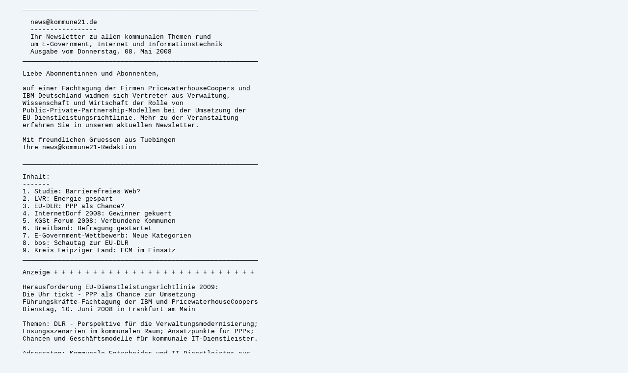

--- FILE ---
content_type: text/html
request_url: https://www.k21media.de/_files/mod_newsletter/newsletter_2008-05-08.html
body_size: 4339
content:
<html xmlns:v="urn:schemas-microsoft-com:vml"
xmlns:o="urn:schemas-microsoft-com:office:office"
xmlns:w="urn:schemas-microsoft-com:office:word"
xmlns="http://www.w3.org/TR/REC-html40">

<head>
<meta http-equiv=Content-Type content="text/html; charset=windows-1252">
<meta name=ProgId content=Word.Document>
<meta name=Generator content="Microsoft Word 9">
<meta name=Originator content="Microsoft Word 9">
<link rel=File-List href="./newsletter_2008-05-08-Dateien/filelist.xml">
<title>____________________________________________________________</title>
<!--[if gte mso 9]><xml>
 <o:DocumentProperties>
  <o:Author>claudia</o:Author>
  <o:Template>Normal</o:Template>
  <o:LastAuthor>claudia</o:LastAuthor>
  <o:Revision>2</o:Revision>
  <o:Created>2008-05-08T12:25:00Z</o:Created>
  <o:LastSaved>2008-05-08T12:25:00Z</o:LastSaved>
  <o:Pages>4</o:Pages>
  <o:Words>927</o:Words>
  <o:Characters>5285</o:Characters>
  <o:Company>K21 media AG</o:Company>
  <o:Lines>44</o:Lines>
  <o:Paragraphs>10</o:Paragraphs>
  <o:CharactersWithSpaces>6490</o:CharactersWithSpaces>
  <o:Version>9.2812</o:Version>
 </o:DocumentProperties>
</xml><![endif]--><!--[if gte mso 9]><xml>
 <w:WordDocument>
  <w:View>Print</w:View>
  <w:HyphenationZone>21</w:HyphenationZone>
 </w:WordDocument>
</xml><![endif]-->
<style>
<!--
 /* Style Definitions */
p.MsoNormal, li.MsoNormal, div.MsoNormal
	{mso-style-parent:"";
	margin:0cm;
	margin-bottom:.0001pt;
	mso-pagination:widow-orphan;
	font-size:12.0pt;
	font-family:"Times New Roman";
	mso-fareast-font-family:"Times New Roman";}
a:link, span.MsoHyperlink
	{color:blue;
	text-decoration:underline;
	text-underline:single;}
a:visited, span.MsoHyperlinkFollowed
	{color:purple;
	text-decoration:underline;
	text-underline:single;}
@page Section1
	{size:612.0pt 792.0pt;
	margin:70.85pt 70.85pt 2.0cm 70.85pt;
	mso-header-margin:36.0pt;
	mso-footer-margin:36.0pt;
	mso-paper-source:0;}
div.Section1
	{page:Section1;}
-->
</style>
<!--[if gte mso 9]><xml>
 <o:shapedefaults v:ext="edit" spidmax="1026">
  <o:colormru v:ext="edit" colors="#f0f5fa"/>
  <o:colormenu v:ext="edit" fillcolor="#f0f5fa"/>
 </o:shapedefaults></xml><![endif]--><!--[if gte mso 9]><xml>
 <o:shapelayout v:ext="edit">
  <o:idmap v:ext="edit" data="1"/>
 </o:shapelayout></xml><![endif]-->
</head>

<body bgcolor="#f0f5fa" lang=DE link=blue vlink=purple style='tab-interval:
35.4pt'>

<div class=Section1>

<p class=MsoNormal style='margin-left:1.0cm;mso-layout-grid-align:none;
text-autospace:none'><span style='font-size:10.0pt;font-family:"Courier New"'>____________________________________________________________<o:p></o:p></span></p>

<p class=MsoNormal style='margin-left:1.0cm;mso-layout-grid-align:none;
text-autospace:none'><span style='font-size:10.0pt;font-family:"Courier New"'><![if !supportEmptyParas]>&nbsp;<![endif]><o:p></o:p></span></p>

<p class=MsoNormal style='margin-left:1.0cm;mso-layout-grid-align:none;
text-autospace:none'><span style='font-size:10.0pt;font-family:"Courier New"'><span
style="mso-spacerun: yes">  </span>news@kommune21.de<o:p></o:p></span></p>

<p class=MsoNormal style='margin-left:1.0cm;mso-layout-grid-align:none;
text-autospace:none'><span style='font-size:10.0pt;font-family:"Courier New"'><span
style="mso-spacerun: yes">  </span>-----------------<o:p></o:p></span></p>

<p class=MsoNormal style='margin-left:1.0cm;mso-layout-grid-align:none;
text-autospace:none'><span style='font-size:10.0pt;font-family:"Courier New"'><span
style="mso-spacerun: yes">  </span>Ihr Newsletter zu allen kommunalen Themen
rund<o:p></o:p></span></p>

<p class=MsoNormal style='margin-left:1.0cm;mso-layout-grid-align:none;
text-autospace:none'><span style='font-size:10.0pt;font-family:"Courier New"'><span
style="mso-spacerun: yes">  </span>um E-Government, Internet und
Informationstechnik<o:p></o:p></span></p>

<p class=MsoNormal style='margin-left:1.0cm;mso-layout-grid-align:none;
text-autospace:none'><span style='font-size:10.0pt;font-family:"Courier New"'><span
style="mso-spacerun: yes">  </span>Ausgabe vom Donnerstag, 08. Mai 2008<o:p></o:p></span></p>

<p class=MsoNormal style='margin-left:1.0cm;mso-layout-grid-align:none;
text-autospace:none'><span style='font-size:10.0pt;font-family:"Courier New"'>____________________________________________________________<o:p></o:p></span></p>

<p class=MsoNormal style='margin-left:1.0cm;mso-layout-grid-align:none;
text-autospace:none'><span style='font-size:10.0pt;font-family:"Courier New"'><![if !supportEmptyParas]>&nbsp;<![endif]><o:p></o:p></span></p>

<p class=MsoNormal style='margin-left:1.0cm;mso-layout-grid-align:none;
text-autospace:none'><span style='font-size:10.0pt;font-family:"Courier New"'>Liebe
Abonnentinnen und Abonnenten,<o:p></o:p></span></p>

<p class=MsoNormal style='margin-left:1.0cm;mso-layout-grid-align:none;
text-autospace:none'><span style='font-size:10.0pt;font-family:"Courier New"'><![if !supportEmptyParas]>&nbsp;<![endif]><o:p></o:p></span></p>

<p class=MsoNormal style='margin-left:1.0cm;mso-layout-grid-align:none;
text-autospace:none'><span style='font-size:10.0pt;font-family:"Courier New"'>auf
einer Fachtagung der Firmen PricewaterhouseCoopers und<o:p></o:p></span></p>

<p class=MsoNormal style='margin-left:1.0cm;mso-layout-grid-align:none;
text-autospace:none'><span style='font-size:10.0pt;font-family:"Courier New"'>IBM
Deutschland widmen sich Vertreter aus Verwaltung,<o:p></o:p></span></p>

<p class=MsoNormal style='margin-left:1.0cm;mso-layout-grid-align:none;
text-autospace:none'><span style='font-size:10.0pt;font-family:"Courier New"'>Wissenschaft
und Wirtschaft der Rolle von<o:p></o:p></span></p>

<p class=MsoNormal style='margin-left:1.0cm;mso-layout-grid-align:none;
text-autospace:none'><span style='font-size:10.0pt;font-family:"Courier New"'>Public-Private-Partnership-Modellen
bei der Umsetzung der<o:p></o:p></span></p>

<p class=MsoNormal style='margin-left:1.0cm;mso-layout-grid-align:none;
text-autospace:none'><span style='font-size:10.0pt;font-family:"Courier New"'>EU-Dienstleistungsrichtlinie.
Mehr zu der Veranstaltung<o:p></o:p></span></p>

<p class=MsoNormal style='margin-left:1.0cm;mso-layout-grid-align:none;
text-autospace:none'><span style='font-size:10.0pt;font-family:"Courier New"'>erfahren
Sie in unserem aktuellen Newsletter.<o:p></o:p></span></p>

<p class=MsoNormal style='margin-left:1.0cm;mso-layout-grid-align:none;
text-autospace:none'><span style='font-size:10.0pt;font-family:"Courier New"'><![if !supportEmptyParas]>&nbsp;<![endif]><o:p></o:p></span></p>

<p class=MsoNormal style='margin-left:1.0cm;mso-layout-grid-align:none;
text-autospace:none'><span style='font-size:10.0pt;font-family:"Courier New"'>Mit
freundlichen Gruessen aus Tuebingen<o:p></o:p></span></p>

<p class=MsoNormal style='margin-left:1.0cm;mso-layout-grid-align:none;
text-autospace:none'><span style='font-size:10.0pt;font-family:"Courier New"'>Ihre
news@kommune21-Redaktion<o:p></o:p></span></p>

<p class=MsoNormal style='margin-left:1.0cm;mso-layout-grid-align:none;
text-autospace:none'><span style='font-size:10.0pt;font-family:"Courier New"'><![if !supportEmptyParas]>&nbsp;<![endif]><o:p></o:p></span></p>

<p class=MsoNormal style='margin-left:1.0cm;mso-layout-grid-align:none;
text-autospace:none'><span style='font-size:10.0pt;font-family:"Courier New"'>____________________________________________________________<o:p></o:p></span></p>

<p class=MsoNormal style='margin-left:1.0cm;mso-layout-grid-align:none;
text-autospace:none'><span style='font-size:10.0pt;font-family:"Courier New"'><![if !supportEmptyParas]>&nbsp;<![endif]><o:p></o:p></span></p>

<p class=MsoNormal style='margin-left:1.0cm;mso-layout-grid-align:none;
text-autospace:none'><span style='font-size:10.0pt;font-family:"Courier New"'>Inhalt:<o:p></o:p></span></p>

<p class=MsoNormal style='margin-left:1.0cm;mso-layout-grid-align:none;
text-autospace:none'><span style='font-size:10.0pt;font-family:"Courier New"'>-------<o:p></o:p></span></p>

<p class=MsoNormal style='margin-left:1.0cm;mso-layout-grid-align:none;
text-autospace:none'><span style='font-size:10.0pt;font-family:"Courier New"'>1.
Studie: Barrierefreies Web?<o:p></o:p></span></p>

<p class=MsoNormal style='margin-left:1.0cm;mso-layout-grid-align:none;
text-autospace:none'><span style='font-size:10.0pt;font-family:"Courier New"'>2.
LVR: Energie gespart<o:p></o:p></span></p>

<p class=MsoNormal style='margin-left:1.0cm;mso-layout-grid-align:none;
text-autospace:none'><span style='font-size:10.0pt;font-family:"Courier New"'>3.
EU-DLR: PPP als Chance?<o:p></o:p></span></p>

<p class=MsoNormal style='margin-left:1.0cm;mso-layout-grid-align:none;
text-autospace:none'><span style='font-size:10.0pt;font-family:"Courier New"'>4.
InternetDorf 2008: Gewinner gekuert<o:p></o:p></span></p>

<p class=MsoNormal style='margin-left:1.0cm;mso-layout-grid-align:none;
text-autospace:none'><span style='font-size:10.0pt;font-family:"Courier New"'>5.
KGSt Forum 2008: Verbundene Kommunen<o:p></o:p></span></p>

<p class=MsoNormal style='margin-left:1.0cm;mso-layout-grid-align:none;
text-autospace:none'><span style='font-size:10.0pt;font-family:"Courier New"'>6.
Breitband: Befragung gestartet<o:p></o:p></span></p>

<p class=MsoNormal style='margin-left:1.0cm;mso-layout-grid-align:none;
text-autospace:none'><span style='font-size:10.0pt;font-family:"Courier New"'>7.
E-Government-Wettbewerb: Neue Kategorien<o:p></o:p></span></p>

<p class=MsoNormal style='margin-left:1.0cm;mso-layout-grid-align:none;
text-autospace:none'><span style='font-size:10.0pt;font-family:"Courier New"'>8.
bos: Schautag zur EU-DLR<o:p></o:p></span></p>

<p class=MsoNormal style='margin-left:1.0cm;mso-layout-grid-align:none;
text-autospace:none'><span style='font-size:10.0pt;font-family:"Courier New"'>9.
Kreis Leipziger Land: ECM im Einsatz<o:p></o:p></span></p>

<p class=MsoNormal style='margin-left:1.0cm;mso-layout-grid-align:none;
text-autospace:none'><span style='font-size:10.0pt;font-family:"Courier New"'>____________________________________________________________<o:p></o:p></span></p>

<p class=MsoNormal style='margin-left:1.0cm;mso-layout-grid-align:none;
text-autospace:none'><span style='font-size:10.0pt;font-family:"Courier New"'><![if !supportEmptyParas]>&nbsp;<![endif]><o:p></o:p></span></p>

<p class=MsoNormal style='margin-left:1.0cm;mso-layout-grid-align:none;
text-autospace:none'><span style='font-size:10.0pt;font-family:"Courier New"'>Anzeige
+ + + + + + + + + + + + + + + + + + + + + + + + + +<o:p></o:p></span></p>

<p class=MsoNormal style='margin-left:1.0cm;mso-layout-grid-align:none;
text-autospace:none'><span style='font-size:10.0pt;font-family:"Courier New"'><![if !supportEmptyParas]>&nbsp;<![endif]><o:p></o:p></span></p>

<p class=MsoNormal style='margin-left:1.0cm;mso-layout-grid-align:none;
text-autospace:none'><span style='font-size:10.0pt;font-family:"Courier New"'>Herausforderung
EU-Dienstleistungsrichtlinie 2009:<o:p></o:p></span></p>

<p class=MsoNormal style='margin-left:1.0cm;mso-layout-grid-align:none;
text-autospace:none'><span style='font-size:10.0pt;font-family:"Courier New"'>Die
Uhr tickt - PPP als Chance zur Umsetzung<o:p></o:p></span></p>

<p class=MsoNormal style='margin-left:1.0cm;mso-layout-grid-align:none;
text-autospace:none'><span style='font-size:10.0pt;font-family:"Courier New"'>Führungskräfte-Fachtagung
der IBM und PricewaterhouseCoopers<o:p></o:p></span></p>

<p class=MsoNormal style='margin-left:1.0cm;mso-layout-grid-align:none;
text-autospace:none'><span style='font-size:10.0pt;font-family:"Courier New"'>Dienstag,
10. Juni 2008 in Frankfurt am Main<o:p></o:p></span></p>

<p class=MsoNormal style='margin-left:1.0cm;mso-layout-grid-align:none;
text-autospace:none'><span style='font-size:10.0pt;font-family:"Courier New"'><![if !supportEmptyParas]>&nbsp;<![endif]><o:p></o:p></span></p>

<p class=MsoNormal style='margin-left:1.0cm;mso-layout-grid-align:none;
text-autospace:none'><span style='font-size:10.0pt;font-family:"Courier New"'>Themen:
DLR - Perspektive für die Verwaltungsmodernisierung;<o:p></o:p></span></p>

<p class=MsoNormal style='margin-left:1.0cm;mso-layout-grid-align:none;
text-autospace:none'><span style='font-size:10.0pt;font-family:"Courier New"'>Lösungsszenarien
im kommunalen Raum; Ansatzpunkte für PPPs;<o:p></o:p></span></p>

<p class=MsoNormal style='margin-left:1.0cm;mso-layout-grid-align:none;
text-autospace:none'><span style='font-size:10.0pt;font-family:"Courier New"'>Chancen
und Geschäftsmodelle für kommunale IT-Dienstleister.<o:p></o:p></span></p>

<p class=MsoNormal style='margin-left:1.0cm;mso-layout-grid-align:none;
text-autospace:none'><span style='font-size:10.0pt;font-family:"Courier New"'><![if !supportEmptyParas]>&nbsp;<![endif]><o:p></o:p></span></p>

<p class=MsoNormal style='margin-left:1.0cm;mso-layout-grid-align:none;
text-autospace:none'><span style='font-size:10.0pt;font-family:"Courier New"'>Adressaten:
Kommunale Entscheider und IT-Dienstleister aus<o:p></o:p></span></p>

<p class=MsoNormal style='margin-left:1.0cm;mso-layout-grid-align:none;
text-autospace:none'><span style='font-size:10.0pt;font-family:"Courier New"'>den
Bereichen Wirtschaftsförderung, Modernisierung und IT.<o:p></o:p></span></p>

<p class=MsoNormal style='margin-left:1.0cm;mso-layout-grid-align:none;
text-autospace:none'><span style='font-size:10.0pt;font-family:"Courier New"'><![if !supportEmptyParas]>&nbsp;<![endif]><o:p></o:p></span></p>

<p class=MsoNormal style='margin-left:1.0cm;mso-layout-grid-align:none;
text-autospace:none'><span style='font-size:10.0pt;font-family:"Courier New"'>Anmeldung
und Info unter <a href="http://www.event4all.de/fachtagung">http://www.event4all.de/fachtagung</a><o:p></o:p></span></p>

<p class=MsoNormal style='margin-left:1.0cm;mso-layout-grid-align:none;
text-autospace:none'><span style='font-size:10.0pt;font-family:"Courier New"'><![if !supportEmptyParas]>&nbsp;<![endif]><o:p></o:p></span></p>

<p class=MsoNormal style='margin-left:1.0cm;mso-layout-grid-align:none;
text-autospace:none'><span style='font-size:10.0pt;font-family:"Courier New"'>+
+ + + + + + + + + + + + + + + + + + + + + + + + + + + + + <o:p></o:p></span></p>

<p class=MsoNormal style='margin-left:1.0cm;mso-layout-grid-align:none;
text-autospace:none'><span style='font-size:10.0pt;font-family:"Courier New"'>____________________________________________________________<o:p></o:p></span></p>

<p class=MsoNormal style='margin-left:1.0cm;mso-layout-grid-align:none;
text-autospace:none'><span style='font-size:10.0pt;font-family:"Courier New"'><![if !supportEmptyParas]>&nbsp;<![endif]><o:p></o:p></span></p>

<p class=MsoNormal style='margin-left:1.0cm;mso-layout-grid-align:none;
text-autospace:none'><span style='font-size:10.0pt;font-family:"Courier New"'>Meldungen:<o:p></o:p></span></p>

<p class=MsoNormal style='margin-left:1.0cm;mso-layout-grid-align:none;
text-autospace:none'><span style='font-size:10.0pt;font-family:"Courier New"'>----------<o:p></o:p></span></p>

<p class=MsoNormal style='margin-left:1.0cm;mso-layout-grid-align:none;
text-autospace:none'><span style='font-size:10.0pt;font-family:"Courier New"'><![if !supportEmptyParas]>&nbsp;<![endif]><o:p></o:p></span></p>

<p class=MsoNormal style='margin-left:1.0cm;mso-layout-grid-align:none;
text-autospace:none'><span style='font-size:10.0pt;font-family:"Courier New"'>1.
Studie: Barrierefreies Web?<o:p></o:p></span></p>

<p class=MsoNormal style='margin-left:1.0cm;mso-layout-grid-align:none;
text-autospace:none'><span style='font-size:10.0pt;font-family:"Courier New"'><![if !supportEmptyParas]>&nbsp;<![endif]><o:p></o:p></span></p>

<p class=MsoNormal style='margin-left:1.0cm;mso-layout-grid-align:none;
text-autospace:none'><span style='font-size:10.0pt;font-family:"Courier New"'>Auf
der Fachtagung Einfach fuer Alle ist jetzt eine Studie<o:p></o:p></span></p>

<p class=MsoNormal style='margin-left:1.0cm;mso-layout-grid-align:none;
text-autospace:none'><span style='font-size:10.0pt;font-family:"Courier New"'>zur
Nutzung von Internet und Web 2.0 durch Menschen mit<o:p></o:p></span></p>

<p class=MsoNormal style='margin-left:1.0cm;mso-layout-grid-align:none;
text-autospace:none'><span style='font-size:10.0pt;font-family:"Courier New"'>Behinderung
veroeffentlicht worden. Ausserdem wurde der<o:p></o:p></span></p>

<p class=MsoNormal style='margin-left:1.0cm;mso-layout-grid-align:none;
text-autospace:none'><span style='font-size:10.0pt;font-family:"Courier New"'>BIENE-Wettbewerb
gestartet, bei dem jaehrlich die besten<o:p></o:p></span></p>

<p class=MsoNormal style='margin-left:1.0cm;mso-layout-grid-align:none;
text-autospace:none'><span style='font-size:10.0pt;font-family:"Courier New"'>barrierefreien
Websites gesucht werden.<o:p></o:p></span></p>

<p class=MsoNormal style='margin-left:1.0cm;mso-layout-grid-align:none;
text-autospace:none'><span style='font-size:10.0pt;font-family:"Courier New"'><a
href="http://www.kommune21.de/meldung_7545"><span style='mso-bidi-font-size:
12.0pt'>http://www.kommune21.de/meldung_7545</span></a><o:p></o:p></span></p>

<p class=MsoNormal style='margin-left:1.0cm;mso-layout-grid-align:none;
text-autospace:none'><span style='font-size:10.0pt;font-family:"Courier New"'><![if !supportEmptyParas]>&nbsp;<![endif]><o:p></o:p></span></p>

<p class=MsoNormal style='margin-left:1.0cm;mso-layout-grid-align:none;
text-autospace:none'><span style='font-size:10.0pt;font-family:"Courier New"'>2.
LVR: Energie gespart<o:p></o:p></span></p>

<p class=MsoNormal style='margin-left:1.0cm;mso-layout-grid-align:none;
text-autospace:none'><span style='font-size:10.0pt;font-family:"Courier New"'><![if !supportEmptyParas]>&nbsp;<![endif]><o:p></o:p></span></p>

<p class=MsoNormal style='margin-left:1.0cm;mso-layout-grid-align:none;
text-autospace:none'><span style='font-size:10.0pt;font-family:"Courier New"'>Der
Landschaftsverband Rheinland (LVR) spart durch ein<o:p></o:p></span></p>

<p class=MsoNormal style='margin-left:1.0cm;mso-layout-grid-align:none;
text-autospace:none'><span style='font-size:10.0pt;font-family:"Courier New"'>intelligentes
Energiekonzept 130.000 Euro pro Jahr.<o:p></o:p></span></p>

<p class=MsoNormal style='margin-left:1.0cm;mso-layout-grid-align:none;
text-autospace:none'><span style='font-size:10.0pt;font-family:"Courier New"'>Entwickelt
wurde das Konzept vom Systemhaus des kommunalen<o:p></o:p></span></p>

<p class=MsoNormal style='margin-left:1.0cm;mso-layout-grid-align:none;
text-autospace:none'><span style='font-size:10.0pt;font-family:"Courier New"'>Verbands.<o:p></o:p></span></p>

<p class=MsoNormal style='margin-left:1.0cm;mso-layout-grid-align:none;
text-autospace:none'><span style='font-size:10.0pt;font-family:"Courier New"'><a
href="http://www.kommune21.de/meldung_7543"><span style='mso-bidi-font-size:
12.0pt'>http://www.kommune21.de/meldung_7543</span></a><o:p></o:p></span></p>

<p class=MsoNormal style='margin-left:1.0cm;mso-layout-grid-align:none;
text-autospace:none'><span style='font-size:10.0pt;font-family:"Courier New"'><![if !supportEmptyParas]>&nbsp;<![endif]><o:p></o:p></span></p>

<p class=MsoNormal style='margin-left:1.0cm;mso-layout-grid-align:none;
text-autospace:none'><span style='font-size:10.0pt;font-family:"Courier New"'>3.
EU-DLR: PPP als Chance?<o:p></o:p></span></p>

<p class=MsoNormal style='margin-left:1.0cm;mso-layout-grid-align:none;
text-autospace:none'><span style='font-size:10.0pt;font-family:"Courier New"'><![if !supportEmptyParas]>&nbsp;<![endif]><o:p></o:p></span></p>

<p class=MsoNormal style='margin-left:1.0cm;mso-layout-grid-align:none;
text-autospace:none'><span style='font-size:10.0pt;font-family:"Courier New"'>Die
Umsetzung der EU-Dienstleistungsrichtlinie (EU-DLR)<o:p></o:p></span></p>

<p class=MsoNormal style='margin-left:1.0cm;mso-layout-grid-align:none;
text-autospace:none'><span style='font-size:10.0pt;font-family:"Courier New"'>steht
im Mittelpunkt einer von PricewaterhouseCoopers und<o:p></o:p></span></p>

<p class=MsoNormal style='margin-left:1.0cm;mso-layout-grid-align:none;
text-autospace:none'><span style='font-size:10.0pt;font-family:"Courier New"'>IBM
Deutschland organisierten Tagung. Dabei wird<o:p></o:p></span></p>

<p class=MsoNormal style='margin-left:1.0cm;mso-layout-grid-align:none;
text-autospace:none'><span style='font-size:10.0pt;font-family:"Courier New"'>insbesondere
die Rolle von Public Private Partnerships<o:p></o:p></span></p>

<p class=MsoNormal style='margin-left:1.0cm;mso-layout-grid-align:none;
text-autospace:none'><span style='font-size:10.0pt;font-family:"Courier New"'>beleuchtet.<o:p></o:p></span></p>

<p class=MsoNormal style='margin-left:1.0cm;mso-layout-grid-align:none;
text-autospace:none'><span style='font-size:10.0pt;font-family:"Courier New"'><a
href="http://www.kommune21.de/meldung_7542"><span style='mso-bidi-font-size:
12.0pt'>http://www.kommune21.de/meldung_7542</span></a><o:p></o:p></span></p>

<p class=MsoNormal style='margin-left:1.0cm;mso-layout-grid-align:none;
text-autospace:none'><span style='font-size:10.0pt;font-family:"Courier New"'><![if !supportEmptyParas]>&nbsp;<![endif]><o:p></o:p></span></p>

<p class=MsoNormal style='margin-left:1.0cm;mso-layout-grid-align:none;
text-autospace:none'><span style='font-size:10.0pt;font-family:"Courier New"'>4.
InternetDorf 2008: Gewinner gekuert<o:p></o:p></span></p>

<p class=MsoNormal style='margin-left:1.0cm;mso-layout-grid-align:none;
text-autospace:none'><span style='font-size:10.0pt;font-family:"Courier New"'><![if !supportEmptyParas]>&nbsp;<![endif]><o:p></o:p></span></p>

<p class=MsoNormal style='margin-left:1.0cm;mso-layout-grid-align:none;
text-autospace:none'><span style='font-size:10.0pt;font-family:"Courier New"'>InternetDorf
2008 ist die Gemeinde Bisingen. Sie konnte sich<o:p></o:p></span></p>

<p class=MsoNormal style='margin-left:1.0cm;mso-layout-grid-align:none;
text-autospace:none'><span style='font-size:10.0pt;font-family:"Courier New"'>bei
der neunten Auflage des baden-wuerttembergischen<o:p></o:p></span></p>

<p class=MsoNormal style='margin-left:1.0cm;mso-layout-grid-align:none;
text-autospace:none'><span style='font-size:10.0pt;font-family:"Courier New"'>Wettbewerbs
InternetDorf durchsetzen. Daneben wurden noch<o:p></o:p></span></p>

<p class=MsoNormal style='margin-left:1.0cm;mso-layout-grid-align:none;
text-autospace:none'><span style='font-size:10.0pt;font-family:"Courier New"'>vier
weitere Kommunen ausgezeichnet.<o:p></o:p></span></p>

<p class=MsoNormal style='margin-left:1.0cm;mso-layout-grid-align:none;
text-autospace:none'><span style='font-size:10.0pt;font-family:"Courier New"'><a
href="http://www.kommune21.de/meldung_7538"><span style='mso-bidi-font-size:
12.0pt'>http://www.kommune21.de/meldung_7538</span></a><o:p></o:p></span></p>

<p class=MsoNormal style='margin-left:1.0cm;mso-layout-grid-align:none;
text-autospace:none'><span style='font-size:10.0pt;font-family:"Courier New"'><![if !supportEmptyParas]>&nbsp;<![endif]><o:p></o:p></span></p>

<p class=MsoNormal style='margin-left:1.0cm;mso-layout-grid-align:none;
text-autospace:none'><span style='font-size:10.0pt;font-family:"Courier New"'>5.
KGSt Forum 2008: Verbundene Kommunen<o:p></o:p></span></p>

<p class=MsoNormal style='margin-left:1.0cm;mso-layout-grid-align:none;
text-autospace:none'><span style='font-size:10.0pt;font-family:"Courier New"'><![if !supportEmptyParas]>&nbsp;<![endif]><o:p></o:p></span></p>

<p class=MsoNormal style='margin-left:1.0cm;mso-layout-grid-align:none;
text-autospace:none'><span style='font-size:10.0pt;font-family:"Courier New"'>Das
KGSt Forum 2008, das Ende Mai in Bremen stattfindet,<o:p></o:p></span></p>

<p class=MsoNormal style='margin-left:1.0cm;mso-layout-grid-align:none;
text-autospace:none'><span style='font-size:10.0pt;font-family:"Courier New"'>beleuchtet
unter anderem den demografischen Wandel, die<o:p></o:p></span></p>

<p class=MsoNormal style='margin-left:1.0cm;mso-layout-grid-align:none;
text-autospace:none'><span style='font-size:10.0pt;font-family:"Courier New"'>Moeglichkeiten
des Networking sowie das neue Finanzwesen.<o:p></o:p></span></p>

<p class=MsoNormal style='margin-left:1.0cm;mso-layout-grid-align:none;
text-autospace:none'><span style='font-size:10.0pt;font-family:"Courier New"'><a
href="http://www.kommune21.de/meldung_7535"><span style='mso-bidi-font-size:
12.0pt'>http://www.kommune21.de/meldung_7535</span></a><o:p></o:p></span></p>

<p class=MsoNormal style='margin-left:1.0cm;mso-layout-grid-align:none;
text-autospace:none'><span style='font-size:10.0pt;font-family:"Courier New"'><![if !supportEmptyParas]>&nbsp;<![endif]><o:p></o:p></span></p>

<p class=MsoNormal style='margin-left:1.0cm;mso-layout-grid-align:none;
text-autospace:none'><span style='font-size:10.0pt;font-family:"Courier New"'>6.
Breitband: Befragung gestartet<o:p></o:p></span></p>

<p class=MsoNormal style='margin-left:1.0cm;mso-layout-grid-align:none;
text-autospace:none'><span style='font-size:10.0pt;font-family:"Courier New"'><![if !supportEmptyParas]>&nbsp;<![endif]><o:p></o:p></span></p>

<p class=MsoNormal style='margin-left:1.0cm;mso-layout-grid-align:none;
text-autospace:none'><span style='font-size:10.0pt;font-family:"Courier New"'>Um
Breitband-Luecken schliessen zu koennen, ist jetzt eine<o:p></o:p></span></p>

<p class=MsoNormal style='margin-left:1.0cm;mso-layout-grid-align:none;
text-autospace:none'><span style='font-size:10.0pt;font-family:"Courier New"'>Umfrage
in den Kommunen zur Versorgung mit schnellen<o:p></o:p></span></p>

<p class=MsoNormal style='margin-left:1.0cm;mso-layout-grid-align:none;
text-autospace:none'><span style='font-size:10.0pt;font-family:"Courier New"'>Internet-Anschluessen
gestartet. Nach Ergaenzung um Geodaten<o:p></o:p></span></p>

<p class=MsoNormal style='margin-left:1.0cm;mso-layout-grid-align:none;
text-autospace:none'><span style='font-size:10.0pt;font-family:"Courier New"'>soll
daraus eine bundesweite Datenbank entstehen.<o:p></o:p></span></p>

<p class=MsoNormal style='margin-left:1.0cm;mso-layout-grid-align:none;
text-autospace:none'><span style='font-size:10.0pt;font-family:"Courier New"'><a
href="http://www.kommune21.de/meldung_7537"><span style='mso-bidi-font-size:
12.0pt'>http://www.kommune21.de/meldung_7537</span></a><o:p></o:p></span></p>

<p class=MsoNormal style='margin-left:1.0cm;mso-layout-grid-align:none;
text-autospace:none'><span style='font-size:10.0pt;font-family:"Courier New"'><![if !supportEmptyParas]>&nbsp;<![endif]><o:p></o:p></span></p>

<p class=MsoNormal style='margin-left:1.0cm;mso-layout-grid-align:none;
text-autospace:none'><span style='font-size:10.0pt;font-family:"Courier New"'>7.
E-Government-Wettbewerb: Neue Kategorien<o:p></o:p></span></p>

<p class=MsoNormal style='margin-left:1.0cm;mso-layout-grid-align:none;
text-autospace:none'><span style='font-size:10.0pt;font-family:"Courier New"'><![if !supportEmptyParas]>&nbsp;<![endif]><o:p></o:p></span></p>

<p class=MsoNormal style='margin-left:1.0cm;mso-layout-grid-align:none;
text-autospace:none'><span style='font-size:10.0pt;font-family:"Courier New"'>Die
Preise des 8. E-Government-Wettbewerbs der Firmen<o:p></o:p></span></p>

<p class=MsoNormal style='margin-left:1.0cm;mso-layout-grid-align:none;
text-autospace:none'><span style='font-size:10.0pt;font-family:"Courier New"'>BearingPoint
und Cisco werden in neuen Kategorien vergeben.<o:p></o:p></span></p>

<p class=MsoNormal style='margin-left:1.0cm;mso-layout-grid-align:none;
text-autospace:none'><span style='font-size:10.0pt;font-family:"Courier New"'>Bewerbungen
sind noch bis zum 13. Juni moeglich.<o:p></o:p></span></p>

<p class=MsoNormal style='margin-left:1.0cm;mso-layout-grid-align:none;
text-autospace:none'><span style='font-size:10.0pt;font-family:"Courier New"'><a
href="http://www.kommune21.de/meldung_7534"><span style='mso-bidi-font-size:
12.0pt'>http://www.kommune21.de/meldung_7534</span></a><o:p></o:p></span></p>

<p class=MsoNormal style='margin-left:1.0cm;mso-layout-grid-align:none;
text-autospace:none'><span style='font-size:10.0pt;font-family:"Courier New"'><![if !supportEmptyParas]>&nbsp;<![endif]><o:p></o:p></span></p>

<p class=MsoNormal style='margin-left:1.0cm;mso-layout-grid-align:none;
text-autospace:none'><span style='font-size:10.0pt;font-family:"Courier New"'>8.
bos: Schautag zur EU-DLR<o:p></o:p></span></p>

<p class=MsoNormal style='margin-left:1.0cm;mso-layout-grid-align:none;
text-autospace:none'><span style='font-size:10.0pt;font-family:"Courier New"'><![if !supportEmptyParas]>&nbsp;<![endif]><o:p></o:p></span></p>

<p class=MsoNormal style='margin-left:1.0cm;mso-layout-grid-align:none;
text-autospace:none'><span style='font-size:10.0pt;font-family:"Courier New"'>Wie
die Vorgaben der EU-Dienstleistungsrichtlinie praktisch<o:p></o:p></span></p>

<p class=MsoNormal style='margin-left:1.0cm;mso-layout-grid-align:none;
text-autospace:none'><span style='font-size:10.0pt;font-family:"Courier New"'>umgesetzt
werden koennen, zeigte das Unternehmen bremen<o:p></o:p></span></p>

<p class=MsoNormal style='margin-left:1.0cm;mso-layout-grid-align:none;
text-autospace:none'><span style='font-size:10.0pt;font-family:"Courier New"'>online
services auf seinem Schautag. Aufgrund des Erfolgs<o:p></o:p></span></p>

<p class=MsoNormal style='margin-left:1.0cm;mso-layout-grid-align:none;
text-autospace:none'><span style='font-size:10.0pt;font-family:"Courier New"'>ist
nun ein weiterer Termin geplant. <o:p></o:p></span></p>

<p class=MsoNormal style='margin-left:1.0cm;mso-layout-grid-align:none;
text-autospace:none'><span style='font-size:10.0pt;font-family:"Courier New"'><a
href="http://www.kommune21.de/meldung_7524"><span style='mso-bidi-font-size:
12.0pt'>http://www.kommune21.de/meldung_7524</span></a><o:p></o:p></span></p>

<p class=MsoNormal style='margin-left:1.0cm;mso-layout-grid-align:none;
text-autospace:none'><span style='font-size:10.0pt;font-family:"Courier New"'><![if !supportEmptyParas]>&nbsp;<![endif]><o:p></o:p></span></p>

<p class=MsoNormal style='margin-left:1.0cm;mso-layout-grid-align:none;
text-autospace:none'><span style='font-size:10.0pt;font-family:"Courier New"'>9.
Kreis Leipziger Land: ECM im Einsatz<o:p></o:p></span></p>

<p class=MsoNormal style='margin-left:1.0cm;mso-layout-grid-align:none;
text-autospace:none'><span style='font-size:10.0pt;font-family:"Courier New"'><![if !supportEmptyParas]>&nbsp;<![endif]><o:p></o:p></span></p>

<p class=MsoNormal style='margin-left:1.0cm;mso-layout-grid-align:none;
text-autospace:none'><span style='font-size:10.0pt;font-family:"Courier New"'>Der
Kreis Leipziger Land hat sich fuer den Einsatz der<o:p></o:p></span></p>

<p class=MsoNormal style='margin-left:1.0cm;mso-layout-grid-align:none;
text-autospace:none'><span style='font-size:10.0pt;font-family:"Courier New"'>Loesung
OS.5 ECM der Firma Optimal Systems entschieden.<o:p></o:p></span></p>

<p class=MsoNormal style='margin-left:1.0cm;mso-layout-grid-align:none;
text-autospace:none'><span style='font-size:10.0pt;font-family:"Courier New"'><a
href="http://www.kommune21.de/meldung_7521"><span style='mso-bidi-font-size:
12.0pt'>http://www.kommune21.de/meldung_7521</span></a><o:p></o:p></span></p>

<p class=MsoNormal style='margin-left:1.0cm;mso-layout-grid-align:none;
text-autospace:none'><span style='font-size:10.0pt;font-family:"Courier New"'>____________________________________________________________<o:p></o:p></span></p>

<p class=MsoNormal style='margin-left:1.0cm;mso-layout-grid-align:none;
text-autospace:none'><span style='font-size:10.0pt;font-family:"Courier New"'><![if !supportEmptyParas]>&nbsp;<![endif]><o:p></o:p></span></p>

<p class=MsoNormal style='margin-left:1.0cm;mso-layout-grid-align:none;
text-autospace:none'><span style='font-size:10.0pt;font-family:"Courier New"'>Termine:<o:p></o:p></span></p>

<p class=MsoNormal style='margin-left:1.0cm;mso-layout-grid-align:none;
text-autospace:none'><span style='font-size:10.0pt;font-family:"Courier New"'>--------<o:p></o:p></span></p>

<p class=MsoNormal style='margin-left:1.0cm;mso-layout-grid-align:none;
text-autospace:none'><span style='font-size:10.0pt;font-family:"Courier New"'>(weitere
Termine mit ausfuehrlichen Informationen finden Sie<o:p></o:p></span></p>

<p class=MsoNormal style='margin-left:1.0cm;mso-layout-grid-align:none;
text-autospace:none'><span style='font-size:10.0pt;font-family:"Courier New"'>unter
<a href="http://www.kommune21.de/termine">http://www.kommune21.de/termine</a>)<o:p></o:p></span></p>

<p class=MsoNormal style='margin-left:1.0cm;mso-layout-grid-align:none;
text-autospace:none'><span style='font-size:10.0pt;font-family:"Courier New"'><![if !supportEmptyParas]>&nbsp;<![endif]><o:p></o:p></span></p>

<p class=MsoNormal style='margin-left:1.0cm;mso-layout-grid-align:none;
text-autospace:none'><span style='font-size:10.0pt;font-family:"Courier New"'>16.
April-22. Mai 2008, Verschiedene Veranstaltungsorte:<o:p></o:p></span></p>

<p class=MsoNormal style='margin-left:1.0cm;mso-layout-grid-align:none;
text-autospace:none'><span lang=EN-GB style='font-size:10.0pt;font-family:"Courier New";
mso-ansi-language:EN-GB'>IT Business Forum. </span><span style='font-size:10.0pt;
font-family:"Courier New"'>Flexible Verwaltungsdienstleistungen<o:p></o:p></span></p>

<p class=MsoNormal style='margin-left:1.0cm;mso-layout-grid-align:none;
text-autospace:none'><span style='font-size:10.0pt;font-family:"Courier New"'>durch
SOA<o:p></o:p></span></p>

<p class=MsoNormal style='margin-left:1.0cm;mso-layout-grid-align:none;
text-autospace:none'><span style='font-size:10.0pt;font-family:"Courier New"'><![if !supportEmptyParas]>&nbsp;<![endif]><o:p></o:p></span></p>

<p class=MsoNormal style='margin-left:1.0cm;mso-layout-grid-align:none;
text-autospace:none'><span style='font-size:10.0pt;font-family:"Courier New"'>6.-8.
Mai 2008, Frankfurt am Main:<o:p></o:p></span></p>

<p class=MsoNormal style='margin-left:1.0cm;mso-layout-grid-align:none;
text-autospace:none'><span style='font-size:10.0pt;font-family:"Courier New"'>Facility
Management <o:p></o:p></span></p>

<p class=MsoNormal style='margin-left:1.0cm;mso-layout-grid-align:none;
text-autospace:none'><span style='font-size:10.0pt;font-family:"Courier New"'><![if !supportEmptyParas]>&nbsp;<![endif]><o:p></o:p></span></p>

<p class=MsoNormal style='margin-left:1.0cm;mso-layout-grid-align:none;
text-autospace:none'><span style='font-size:10.0pt;font-family:"Courier New"'>7.-8.
Mai 2008, Nuernberg:<o:p></o:p></span></p>

<p class=MsoNormal style='margin-left:1.0cm;mso-layout-grid-align:none;
text-autospace:none'><span style='font-size:10.0pt;font-family:"Courier New"'>e_procure
&amp; supply 2008 <o:p></o:p></span></p>

<p class=MsoNormal style='margin-left:1.0cm;mso-layout-grid-align:none;
text-autospace:none'><span style='font-size:10.0pt;font-family:"Courier New"'><![if !supportEmptyParas]>&nbsp;<![endif]><o:p></o:p></span></p>

<p class=MsoNormal style='margin-left:1.0cm;mso-layout-grid-align:none;
text-autospace:none'><span style='font-size:10.0pt;font-family:"Courier New"'>8.-9.
Mai 2008, Trier:<o:p></o:p></span></p>

<p class=MsoNormal style='margin-left:1.0cm;mso-layout-grid-align:none;
text-autospace:none'><span style='font-size:10.0pt;font-family:"Courier New"'>Mehr
Wert fuer alle. Symposium fuer ein Internet ohne<o:p></o:p></span></p>

<p class=MsoNormal style='margin-left:1.0cm;mso-layout-grid-align:none;
text-autospace:none'><span style='font-size:10.0pt;font-family:"Courier New"'>Barrieren<o:p></o:p></span></p>

<p class=MsoNormal style='margin-left:1.0cm;mso-layout-grid-align:none;
text-autospace:none'><span style='font-size:10.0pt;font-family:"Courier New"'><![if !supportEmptyParas]>&nbsp;<![endif]><o:p></o:p></span></p>

<p class=MsoNormal style='margin-left:1.0cm;mso-layout-grid-align:none;
text-autospace:none'><span style='font-size:10.0pt;font-family:"Courier New"'>20.
Mai 2008, Berlin:<o:p></o:p></span></p>

<p class=MsoNormal style='margin-left:1.0cm;mso-layout-grid-align:none;
text-autospace:none'><span style='font-size:10.0pt;font-family:"Courier New"'>Strategie-Symposium
oeffentliche Verwaltung <o:p></o:p></span></p>

<p class=MsoNormal style='margin-left:1.0cm;mso-layout-grid-align:none;
text-autospace:none'><span style='font-size:10.0pt;font-family:"Courier New"'><![if !supportEmptyParas]>&nbsp;<![endif]><o:p></o:p></span></p>

<p class=MsoNormal style='margin-left:1.0cm;mso-layout-grid-align:none;
text-autospace:none'><span style='font-size:10.0pt;font-family:"Courier New"'>26.-27.
Mai 2008, Berlin:<o:p></o:p></span></p>

<p class=MsoNormal style='margin-left:1.0cm;mso-layout-grid-align:none;
text-autospace:none'><span style='font-size:10.0pt;font-family:"Courier New"'>AKOS
2008 <o:p></o:p></span></p>

<p class=MsoNormal style='margin-left:1.0cm;mso-layout-grid-align:none;
text-autospace:none'><span style='font-size:10.0pt;font-family:"Courier New"'><![if !supportEmptyParas]>&nbsp;<![endif]><o:p></o:p></span></p>

<p class=MsoNormal style='margin-left:1.0cm;mso-layout-grid-align:none;
text-autospace:none'><span style='font-size:10.0pt;font-family:"Courier New"'>28.-30.
Mai 2008, Bremen:<o:p></o:p></span></p>

<p class=MsoNormal style='margin-left:1.0cm;mso-layout-grid-align:none;
text-autospace:none'><span style='font-size:10.0pt;font-family:"Courier New"'>KGSt
FORUM 2008 <o:p></o:p></span></p>

<p class=MsoNormal style='margin-left:1.0cm;mso-layout-grid-align:none;
text-autospace:none'><span style='font-size:10.0pt;font-family:"Courier New"'><![if !supportEmptyParas]>&nbsp;<![endif]><o:p></o:p></span></p>

<p class=MsoNormal style='margin-left:1.0cm;mso-layout-grid-align:none;
text-autospace:none'><span style='font-size:10.0pt;font-family:"Courier New"'>28.-31.
Mai 2008, Berlin:<o:p></o:p></span></p>

<p class=MsoNormal style='margin-left:1.0cm;mso-layout-grid-align:none;
text-autospace:none'><span style='font-size:10.0pt;font-family:"Courier New"'>LinuxTag
2008 <o:p></o:p></span></p>

<p class=MsoNormal style='margin-left:1.0cm;mso-layout-grid-align:none;
text-autospace:none'><span style='font-size:10.0pt;font-family:"Courier New"'><![if !supportEmptyParas]>&nbsp;<![endif]><o:p></o:p></span></p>

<p class=MsoNormal style='margin-left:1.0cm;mso-layout-grid-align:none;
text-autospace:none'><span style='font-size:10.0pt;font-family:"Courier New"'>29.
Mai 2008, Koeln:<o:p></o:p></span></p>

<p class=MsoNormal style='margin-left:1.0cm;mso-layout-grid-align:none;
text-autospace:none'><span style='font-size:10.0pt;font-family:"Courier New"'>Six_Praxisforum
fuer die oeffentliche Verwaltung <o:p></o:p></span></p>

<p class=MsoNormal style='margin-left:1.0cm;mso-layout-grid-align:none;
text-autospace:none'><span style='font-size:10.0pt;font-family:"Courier New"'><![if !supportEmptyParas]>&nbsp;<![endif]><o:p></o:p></span></p>

<p class=MsoNormal style='margin-left:1.0cm;mso-layout-grid-align:none;
text-autospace:none'><span style='font-size:10.0pt;font-family:"Courier New"'>30.
Mai 2008, Kaiserslautern:<o:p></o:p></span></p>

<p class=MsoNormal style='margin-left:1.0cm;mso-layout-grid-align:none;
text-autospace:none'><span style='font-size:10.0pt;font-family:"Courier New"'>7.
Multimediakongress <o:p></o:p></span></p>

<p class=MsoNormal style='margin-left:1.0cm;mso-layout-grid-align:none;
text-autospace:none'><span style='font-size:10.0pt;font-family:"Courier New"'><![if !supportEmptyParas]>&nbsp;<![endif]><o:p></o:p></span></p>

<p class=MsoNormal style='margin-left:1.0cm;mso-layout-grid-align:none;
text-autospace:none'><span style='font-size:10.0pt;font-family:"Courier New"'>____________________________________________________________<o:p></o:p></span></p>

<p class=MsoNormal style='margin-left:1.0cm;mso-layout-grid-align:none;
text-autospace:none'><span style='font-size:10.0pt;font-family:"Courier New"'><![if !supportEmptyParas]>&nbsp;<![endif]><o:p></o:p></span></p>

<p class=MsoNormal style='margin-left:1.0cm;mso-layout-grid-align:none;
text-autospace:none'><span style='font-size:10.0pt;font-family:"Courier New"'>Hinweis,
Impressum, Copyright, Abonnement<o:p></o:p></span></p>

<p class=MsoNormal style='margin-left:1.0cm;mso-layout-grid-align:none;
text-autospace:none'><span style='font-size:10.0pt;font-family:"Courier New"'>-----------------------------------------<o:p></o:p></span></p>

<p class=MsoNormal style='margin-left:1.0cm;mso-layout-grid-align:none;
text-autospace:none'><span style='font-size:10.0pt;font-family:"Courier New"'><![if !supportEmptyParas]>&nbsp;<![endif]><o:p></o:p></span></p>

<p class=MsoNormal style='margin-left:1.0cm;mso-layout-grid-align:none;
text-autospace:none'><span style='font-size:10.0pt;font-family:"Courier New"'>Hinweis<o:p></o:p></span></p>

<p class=MsoNormal style='margin-left:1.0cm;mso-layout-grid-align:none;
text-autospace:none'><span style='font-size:10.0pt;font-family:"Courier New"'>-------<o:p></o:p></span></p>

<p class=MsoNormal style='margin-left:1.0cm;mso-layout-grid-align:none;
text-autospace:none'><span style='font-size:10.0pt;font-family:"Courier New"'>Sie
planen ein IT-Projekt - oder setzten es bereits um?<o:p></o:p></span></p>

<p class=MsoNormal style='margin-left:1.0cm;mso-layout-grid-align:none;
text-autospace:none'><span style='font-size:10.0pt;font-family:"Courier New"'>Sie
wollen Ihre Kollegen und Kolleginnen in anderen<o:p></o:p></span></p>

<p class=MsoNormal style='margin-left:1.0cm;mso-layout-grid-align:none;
text-autospace:none'><span style='font-size:10.0pt;font-family:"Courier New"'>Kommunen
darueber informieren? Dann ist es eine News wert:<o:p></o:p></span></p>

<p class=MsoNormal style='margin-left:1.0cm;mso-layout-grid-align:none;
text-autospace:none'><span style='font-size:10.0pt;font-family:"Courier New"'>Informationen
ueber IT- und E-Government-Projekte Ihrer<o:p></o:p></span></p>

<p class=MsoNormal style='margin-left:1.0cm;mso-layout-grid-align:none;
text-autospace:none'><span style='font-size:10.0pt;font-family:"Courier New"'>Kommune
senden Sie bitte an:<o:p></o:p></span></p>

<p class=MsoNormal style='margin-left:1.0cm;mso-layout-grid-align:none;
text-autospace:none'><span style='font-size:10.0pt;font-family:"Courier New"'><a
href="mailto:redaktion@kommune21.de">mailto:redaktion@kommune21.de</a><o:p></o:p></span></p>

<p class=MsoNormal style='margin-left:1.0cm;mso-layout-grid-align:none;
text-autospace:none'><span style='font-size:10.0pt;font-family:"Courier New"'>Ihre
Kommentare oder Meinungen erreichen uns unter<o:p></o:p></span></p>

<p class=MsoNormal style='margin-left:1.0cm;mso-layout-grid-align:none;
text-autospace:none'><span style='font-size:10.0pt;font-family:"Courier New"'><a
href="mailto:leserbriefe@kommune21.de">mailto:leserbriefe@kommune21.de</a>. Wir
freuen uns ueber Post<o:p></o:p></span></p>

<p class=MsoNormal style='margin-left:1.0cm;mso-layout-grid-align:none;
text-autospace:none'><span style='font-size:10.0pt;font-family:"Courier New"'>von
Ihnen.<o:p></o:p></span></p>

<p class=MsoNormal style='margin-left:1.0cm;mso-layout-grid-align:none;
text-autospace:none'><span style='font-size:10.0pt;font-family:"Courier New"'><![if !supportEmptyParas]>&nbsp;<![endif]><o:p></o:p></span></p>

<p class=MsoNormal style='margin-left:1.0cm;mso-layout-grid-align:none;
text-autospace:none'><span style='font-size:10.0pt;font-family:"Courier New"'>Impressum<o:p></o:p></span></p>

<p class=MsoNormal style='margin-left:1.0cm;mso-layout-grid-align:none;
text-autospace:none'><span style='font-size:10.0pt;font-family:"Courier New"'>---------<o:p></o:p></span></p>

<p class=MsoNormal style='margin-left:1.0cm;mso-layout-grid-align:none;
text-autospace:none'><span style='font-size:10.0pt;font-family:"Courier New"'>news@kommune21.de
ist ein kostenloser Newsletter der<o:p></o:p></span></p>

<p class=MsoNormal style='margin-left:1.0cm;mso-layout-grid-align:none;
text-autospace:none'><span lang=IT style='font-size:10.0pt;font-family:"Courier New";
mso-ansi-language:IT'>K21 media AG<o:p></o:p></span></p>

<p class=MsoNormal style='margin-left:1.0cm;mso-layout-grid-align:none;
text-autospace:none'><span lang=IT style='font-size:10.0pt;font-family:"Courier New";
mso-ansi-language:IT'>Olgastrasse 8<o:p></o:p></span></p>

<p class=MsoNormal style='margin-left:1.0cm;mso-layout-grid-align:none;
text-autospace:none'><span style='font-size:10.0pt;font-family:"Courier New"'>72074
Tuebingen<o:p></o:p></span></p>

<p class=MsoNormal style='margin-left:1.0cm;mso-layout-grid-align:none;
text-autospace:none'><span style='font-size:10.0pt;font-family:"Courier New"'>Tel.
07071.56513-0<o:p></o:p></span></p>

<p class=MsoNormal style='margin-left:1.0cm;mso-layout-grid-align:none;
text-autospace:none'><span style='font-size:10.0pt;font-family:"Courier New"'>Fax.
07071.56513-29<o:p></o:p></span></p>

<p class=MsoNormal style='margin-left:1.0cm;mso-layout-grid-align:none;
text-autospace:none'><span style='font-size:10.0pt;font-family:"Courier New"'>Internet:
<a href="http://www.kommune21.de/">http://www.kommune21.de</a><o:p></o:p></span></p>

<p class=MsoNormal style='margin-left:1.0cm;mso-layout-grid-align:none;
text-autospace:none'><span style='font-size:10.0pt;font-family:"Courier New"'>e-Mail:
<a href="mailto:news@kommune21.de">mailto:news@kommune21.de</a><o:p></o:p></span></p>

<p class=MsoNormal style='margin-left:1.0cm;mso-layout-grid-align:none;
text-autospace:none'><span style='font-size:10.0pt;font-family:"Courier New"'><![if !supportEmptyParas]>&nbsp;<![endif]><o:p></o:p></span></p>

<p class=MsoNormal style='margin-left:1.0cm;mso-layout-grid-align:none;
text-autospace:none'><span style='font-size:10.0pt;font-family:"Courier New"'>Copyright<o:p></o:p></span></p>

<p class=MsoNormal style='margin-left:1.0cm;mso-layout-grid-align:none;
text-autospace:none'><span style='font-size:10.0pt;font-family:"Courier New"'>---------<o:p></o:p></span></p>

<p class=MsoNormal style='margin-left:1.0cm;mso-layout-grid-align:none;
text-autospace:none'><span style='font-size:10.0pt;font-family:"Courier New"'>Alle
Beitraege im Newsletter news@kommune21.de sind<o:p></o:p></span></p>

<p class=MsoNormal style='margin-left:1.0cm;mso-layout-grid-align:none;
text-autospace:none'><span style='font-size:10.0pt;font-family:"Courier New"'>urheberrechtlich
geschuetzt. Sie wurden mit Sorgfalt<o:p></o:p></span></p>

<p class=MsoNormal style='margin-left:1.0cm;mso-layout-grid-align:none;
text-autospace:none'><span style='font-size:10.0pt;font-family:"Courier New"'>recherchiert
und zusammengestellt. Eine Haftung fuer<o:p></o:p></span></p>

<p class=MsoNormal style='margin-left:1.0cm;mso-layout-grid-align:none;
text-autospace:none'><span style='font-size:10.0pt;font-family:"Courier New"'>fehlerhafte
oder unrichtige Informationen wird<o:p></o:p></span></p>

<p class=MsoNormal style='margin-left:1.0cm;mso-layout-grid-align:none;
text-autospace:none'><span style='font-size:10.0pt;font-family:"Courier New"'>ausgeschlossen.<o:p></o:p></span></p>

<p class=MsoNormal style='margin-left:1.0cm;mso-layout-grid-align:none;
text-autospace:none'><span style='font-size:10.0pt;font-family:"Courier New"'><![if !supportEmptyParas]>&nbsp;<![endif]><o:p></o:p></span></p>

<p class=MsoNormal style='margin-left:1.0cm;mso-layout-grid-align:none;
text-autospace:none'><span style='font-size:10.0pt;font-family:"Courier New"'>Abonnement<o:p></o:p></span></p>

<p class=MsoNormal style='margin-left:1.0cm;mso-layout-grid-align:none;
text-autospace:none'><span style='font-size:10.0pt;font-family:"Courier New"'>----------<o:p></o:p></span></p>

<p class=MsoNormal style='margin-left:1.0cm;mso-layout-grid-align:none;
text-autospace:none'><span style='font-size:10.0pt;font-family:"Courier New"'>Schreiben
Sie uns einfach eine e-Mail an<o:p></o:p></span></p>

<p class=MsoNormal style='margin-left:1.0cm;mso-layout-grid-align:none;
text-autospace:none'><span style='font-size:10.0pt;font-family:"Courier New"'><a
href="mailto:news@kommune21.de">mailto:news@kommune21.de</a> mit Ihrer
e-Mail-Adresse und dem<o:p></o:p></span></p>

<p class=MsoNormal style='margin-left:1.0cm;mso-layout-grid-align:none;
text-autospace:none'><span style='font-size:10.0pt;font-family:"Courier New"'>Betreff
'subscribe' (abonnieren) bzw. 'unsubscribe'<o:p></o:p></span></p>

<p class=MsoNormal style='margin-left:1.0cm;mso-layout-grid-align:none;
text-autospace:none'><span style='font-size:10.0pt;font-family:"Courier New"'>(abbestellen).<o:p></o:p></span></p>

<p class=MsoNormal style='margin-left:1.0cm'><span style='font-size:10.0pt;
mso-bidi-font-size:12.0pt;font-family:"Courier New"'><![if !supportEmptyParas]>&nbsp;<![endif]><o:p></o:p></span></p>

</div>

</body>

</html>
